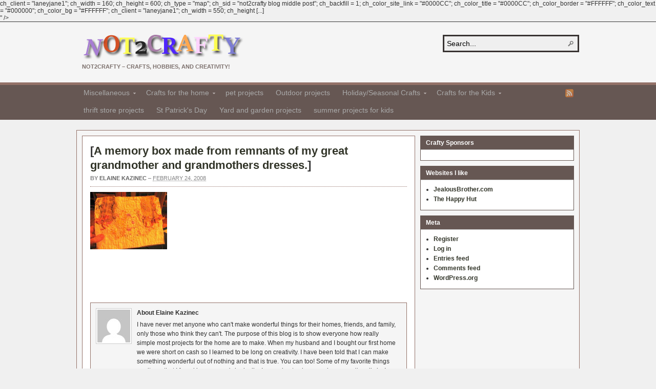

--- FILE ---
content_type: text/html; charset=utf-8
request_url: https://www.google.com/recaptcha/api2/aframe
body_size: 267
content:
<!DOCTYPE HTML><html><head><meta http-equiv="content-type" content="text/html; charset=UTF-8"></head><body><script nonce="t_j1ilZF-MnXkQu9cNDpMw">/** Anti-fraud and anti-abuse applications only. See google.com/recaptcha */ try{var clients={'sodar':'https://pagead2.googlesyndication.com/pagead/sodar?'};window.addEventListener("message",function(a){try{if(a.source===window.parent){var b=JSON.parse(a.data);var c=clients[b['id']];if(c){var d=document.createElement('img');d.src=c+b['params']+'&rc='+(localStorage.getItem("rc::a")?sessionStorage.getItem("rc::b"):"");window.document.body.appendChild(d);sessionStorage.setItem("rc::e",parseInt(sessionStorage.getItem("rc::e")||0)+1);localStorage.setItem("rc::h",'1768568074143');}}}catch(b){}});window.parent.postMessage("_grecaptcha_ready", "*");}catch(b){}</script></body></html>